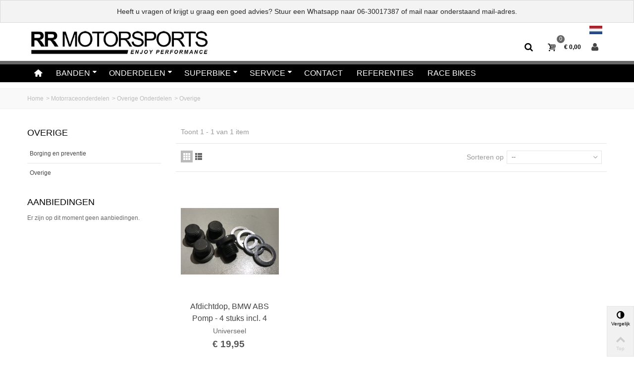

--- FILE ---
content_type: text/html; charset=utf-8
request_url: https://www.rrmotorsports.nl/93/overige
body_size: 10989
content:
<!DOCTYPE HTML> <!--[if lt IE 7]><html class="no-js lt-ie9 lt-ie8 lt-ie7" lang="nl-nl"><![endif]--> <!--[if IE 7]><html class="no-js lt-ie9 lt-ie8 ie7" lang="nl-nl"><![endif]--> <!--[if IE 8]><html class="no-js lt-ie9 ie8" lang="nl-nl"><![endif]--> <!--[if gt IE 8]><html class="no-js ie9" lang="nl-nl"><![endif]--><html lang="nl-nl"><head><meta charset="utf-8" /><title>Overige - RR Motorsports</title><meta name="robots" content="index,follow" /><meta name="viewport" content="width=device-width, minimum-scale=0.25, maximum-scale=1.6, initial-scale=1.0" /><meta name="apple-mobile-web-app-capable" content="yes" /><link rel="icon" type="image/vnd.microsoft.icon" href="/img/favicon.ico?1627392929" /><link rel="shortcut icon" type="image/x-icon" href="/img/favicon.ico?1627392929" /><link rel="apple-touch-icon" sizes="57x57" href="/modules/stthemeeditor/img/1/touch-icon-iphone-57.png" /><link rel="apple-touch-icon" sizes="72x72" href="/modules/stthemeeditor/img/1/touch-icon-iphone-72.png" /><link rel="apple-touch-icon" sizes="114x114" href="/modules/stthemeeditor/img/1/touch-icon-iphone-114.png" /><link rel="apple-touch-icon" sizes="144x144" href="/modules/stthemeeditor/img/1/touch-icon-iphone-144.png" /><link rel="stylesheet" href="https://fonts.googleapis.com/css?family=Fjalla+One:400" type="text/css" media="all" /><link rel="stylesheet" href="https://www.rrmotorsports.nl/themes/standaard/cache/v_75_570716b3d54d8fe137d5d4789c311841_all.css" type="text/css" media="all" /><link href="/modules/stthemeeditor/views/css/customer-s1.css?070afde027" rel="stylesheet" type="text/css" media="all" /> <script type="text/javascript">/* <![CDATA[ */;var CUSTOMIZE_TEXTFIELD=1;var FancyboxI18nNext='Volgende';var FancyboxI18nPrev='Vorige';var FancyboxboxI18nClose='Sluiten';var ajaxUrl='https://www.rrmotorsports.nl/module/mollie/ajax';var ajax_allowed=true;var ajaxsearch=true;var baseDir='https://www.rrmotorsports.nl/';var baseUri='https://www.rrmotorsports.nl/';var blocksearch_type='top';var comparator_max_item=3;var comparedProductsIds=[];var contentOnly=false;var customizationIdMessage='Aanpassing #';var delete_txt='Verwijder';var displayList=false;var freeProductTranslation='Gratis!';var freeShippingTranslation='Gratis verzending!';var generated_date=1768464479;var hasDeliveryAddress=false;var id_lang=1;var img_dir='https://www.rrmotorsports.nl/themes/standaard/img/';var instantsearch=false;var isGuest=0;var isLogged=0;var isMobile=false;var isPS17=false;var isTestMode=false;var isoCode='nl-nl';var max_item='You cannot add more than 3 product(s) to the product comparison';var min_item='Please select at least one product';var page_name='category';var priceDisplayMethod=0;var priceDisplayPrecision=2;var profileId=null;var quickView=false;var quickViewCaller=null;var removingLinkText='Verwijder dit product uit mijn winkelwagen';var request='https://www.rrmotorsports.nl/93/overige';var roundMode=2;var search_url='https://www.rrmotorsports.nl/zoeken';var static_token='b4a6e3d8bef9ed9f267bfd719623896b';var toBeDetermined='To be determined';var token='870c1554375bca31bb35f0bd437ce13a';var usingSecureMode=true;/* ]]> */</script> <script type="text/javascript" src="https://www.rrmotorsports.nl/themes/standaard/cache/v_76_caabbb7b496614320a5d9e35a7f856d7.js"></script> <script type="text/javascript" src="https://js.mollie.com/v1/mollie.js"></script> <script type="text/javascript">/* <![CDATA[ */;var st_responsive=1;var st_responsive_max=1;var st_addtocart_animation=0;var st_sticky_menu=0;var st_sticky_adv=1;var st_is_rtl=false;var zoom_type='standard';var st_retina=false;/* ]]> */</script><style type="text/css">#easycontent_1{padding-top:20px;}#easycontent_2.easycontent, #easycontent_2.easycontent a{color:#242623;} #easycontent_2.icon_line:after, #easycontent_2.icon_line:before{background-color:#242623;} #easycontent_2.line{border-color:#242623;}#easycontent_2.easycontent a{color:#242623;}#easycontent_2.easycontent a:hover{color:#1BD4E6;}#easycontent_2{padding-top:5px;}#easycontent_2{padding-bottom:5px;}</style><style type="text/css">.st_owl_carousel_block_4 .style_content, .st_owl_carousel_block_4 .style_content a{color:#ffffff;} .st_owl_carousel_block_4 .icon_line:after, .st_owl_carousel_block_4 .icon_line:before{background-color:#ffffff;} .st_owl_carousel_block_4 .line, .st_owl_carousel_block_4 .btn{border-color:#ffffff;}#st_owl_carousel-1.owl-theme .owl-controls .owl-page span{background-color:#000000;}#st_owl_carousel-1.owl-theme .owl-controls .owl-page.active span{background-color:#3068F9;}#st_owl_carousel_1{margin-top:20px;}#st_owl_carousel-2.owl-theme .owl-controls .owl-page span{background-color:#000000;}#st_owl_carousel-2.owl-theme .owl-controls .owl-page.active span{background-color:#3068F9;}#st_owl_carousel-7.owl-theme .owl-controls .owl-page span{background-color:#000000;}#st_owl_carousel-7.owl-theme .owl-controls .owl-page.active span{background-color:#3068F9;}</style><script type="text/javascript">/* <![CDATA[ */;blog_flexslider_options={slideshow:0,slideshowSpeed:7000,animationSpeed:400,pauseOnHover:1,animationLoop:1};/* ]]> */</script><style type="text/css">body#index .st_blog_featured_article_container{background-attachment:fixed;background-color:#ffffff;}body#index .st_blog_featured_article_container .section .title_block, body#index .st_blog_featured_article_container .nav_top_right .flex-direction-nav,body#index .st_blog_featured_article_container .section .title_block a, body#index .st_blog_featured_article_container .section .title_block span{background:none;}</style> <script>/* <![CDATA[ */;(function(w,d,s,l,i){w[l]=w[l]||[];w[l].push({'gtm.start':new Date().getTime(),event:'gtm.js'});var f=d.getElementsByTagName(s)[0],j=d.createElement(s),dl=l!='dataLayer'?'&l='+l:'';j.async=true;j.src='https://www.googletagmanager.com/gtm.js?id='+i+dl;f.parentNode.insertBefore(j,f);})(window,document,'script','dataLayer','GTM-N5WTVBG');/* ]]> */</script> </head><body id="category" class="category category-93 category-overige hide-right-column lang_nl "><noscript><iframe src="https://www.googletagmanager.com/ns.html?id=GTM-N5WTVBG" height="0" width="0" style="display:none;visibility:hidden"></iframe></noscript><div id="google_translate_element"></div> <!--[if lt IE 9]><p class="alert alert-warning">Please upgrade to Internet Explorer version 9 or download Firefox, Opera, Safari or Chrome.</p> <![endif]--><div id="body_wrapper"> <header id="page_header" class=""><div class="banner"><div class="container"><div class="row"><div class="col-xs-12 col-sm-12 col-md-12"> <aside id="easycontent_2" class="easycontent_2 block easycontent "><div class=" block_content"><div class="container"><div class="row"><div class="col-xs-12 sbanner">Heeft u vragen of krijgt u graag een goed advies? Stuur een Whatsapp naar&nbsp;<a href="tel:0031630017387">06-30017387</a>&nbsp;of mail naar onderstaand mail-adres.</div></div></div></div> </aside></div></div></div></div><div id="top_bar" class="nav"><div class="container"><div class="row"> <nav class="clearfix"><dl id="multilink_7" class="stlinkgroups_top pull-left dropdown_wrap first-item "><dt class="dropdown_tri"><div class="dropdown_tri_inner"> menu</div></dt><dd class="dropdown_list dropdown_right"><ul></ul></dd></dl><dl id="languages-block-top" class="languages-block pull-right dropdown_wrap"><ul><li><div class="flag actief"> <img src="https://www.rrmotorsports.nl/img/l/1.jpg" alt="nl" width="16" height="11" class="mar_r4" /></div></li></ul></dl></nav></div></div></div> <section id="header" class=""><div class="wide_container"><div class="container header_container"><div class="row"><div id="logo_wrapper" class="col-sm-12 col-md-4"><div id="header_logo_inner"> <a id="header_logo" href="https://www.rrmotorsports.nl/" title="RR Motorsports"> <img class="logo replace-2x" src="https://www.rrmotorsports.nl/img/rr-motorsport-logo-1627392914.jpg" alt="RR Motorsports" width="520" height="86"/> </a></div></div><div id="header_right" class="col-sm-12 col-md-8 text-right"><div id="header_right_inner" class="clearfix"><div id="search_block_top" class="search_block_mod quick_search_simple clearfix"><form id="searchbox" method="get" action="//www.rrmotorsports.nl/zoeken" ><div class="searchbox_inner"> <input type="hidden" name="controller" value="search" /> <input type="hidden" name="orderby" value="position" /> <input type="hidden" name="orderway" value="desc" /> <input class="search_query form-control" type="text" id="search_query_top" name="search_query" placeholder="Zoeken" value="" autocomplete="off" /><a href="javascript:;" title="Zoek" rel="nofollow" id="submit_searchbox" class="submit_searchbox icon_wrap"><i class="icon-search-1 icon-0x"></i><span class="icon_text">Zoek</span></a><div class="hidden" id="more_prod_string">More products »</div></div></form> <script type="text/javascript">/* <![CDATA[ */;jQuery(function($){$('#submit_searchbox').click(function(){var search_query_top_val=$.trim($('#search_query_top').val());if(search_query_top_val==''||search_query_top_val==$.trim($('#search_query_top').attr('placeholder')))
{$('#search_query_top').focusout();return false;}
$('#searchbox').submit();});if(!isPlaceholer())
{$('#search_query_top').focusin(function(){if($(this).val()==$(this).attr('placeholder'))
$(this).val('');}).focusout(function(){if($(this).val()=='')
$(this).val($(this).attr('placeholder'));});}});/* ]]> */</script> </div><div id="blockcart_top_wrap" class="blockcart_wrap blockcart_mod shopping_cart_style_1 "> <a id="shopping_cart" href="https://www.rrmotorsports.nl/snel-bestellen" title="Bekijk mijn winkelwagen" rel="nofollow" class="shopping_cart clearfix header_item"><div class="ajax_cart_left icon_wrap"> <i class="icon-basket icon-0x icon_btn"></i> <span class="icon_text">Winkelwagen</span> <span class="ajax_cart_quantity amount_circle ">0</span></div> <span class="ajax_cart_quantity ajax_cart_middle">0</span> <span class="ajax_cart_product_txt ajax_cart_middle">item(s)</span> <span class="ajax_cart_split ajax_cart_middle">-</span> <span class="ajax_cart_total ajax_cart_right"> € 0,00 </span> </a><div id="cart_block" class="cart_block block exclusive"><div class="block_content"><div class="cart_block_list"><p class="cart_block_no_products"> Geen producten</p><div class="cart-prices"><div class="cart-prices-line first-line"> <span class="price cart_block_shipping_cost ajax_cart_shipping_cost unvisible"> To be determined </span> <span class="unvisible"> Verzending </span></div><div class="cart-prices-line last-line"> <span class="price cart_block_total ajax_block_cart_total">€ 0,00</span> <span>Totaal</span></div></div><p class="cart-buttons"> <a id="button_order_cart" class="btn btn-default" href="https://www.rrmotorsports.nl/snel-bestellen" title="Afrekenen" rel="nofollow">Afrekenen</a></p></div></div></div></div><div id="layer_cart" class="layer_box"><div class="layer_inner_box"><div class="layer_product clearfix mar_b10"> <span class="cross" title="Venster sluiten"></span><div class="product-image-container layer_cart_img"></div><div class="layer_product_info"> <span id="layer_cart_product_title" class="product-name"></span> <span id="layer_cart_product_attributes"></span><div id="layer_cart_product_quantity_wrap"> <span class="layer_cart_label">Aantal</span> <span id="layer_cart_product_quantity"></span></div><div id="layer_cart_product_price_wrap"> <span class="layer_cart_label">Totaal</span> <span id="layer_cart_product_price"></span></div></div></div><div id="pro_added_success" class="success">Het product is succesvol aan uw winkelwagen toegevoegd</div><div class="layer_details"><div class="layer_cart_sum"> <span class="ajax_cart_product_txt_s unvisible"> Er zijn <span class="ajax_cart_quantity">0</span> artikelen in uw winkelwagen. </span> <span class="ajax_cart_product_txt "> Er is 1 artikel in uw winkelwagen. </span></div><div id="layer_cart_ajax_block_products_total" class="layer_cart_row hidden"> <span class="layer_cart_label"> Totaal producten (incl. btw) </span> <span class="ajax_block_products_total"> </span></div><div id="layer_cart_ajax_cart_shipping_cost" class="layer_cart_row hidden"> <span class="layer_cart_label"> Totaal verzendkosten&nbsp;(incl. btw) </span> <span class="ajax_cart_shipping_cost unvisible"> To be determined </span></div><div id="layer_cart_ajax_block_cart_total" class="layer_cart_row"> <span class="layer_cart_label"> Totaal (incl. btw) </span> <span class="ajax_block_cart_total price"> </span></div><div class="button-container clearfix"> <span class="continue btn btn-default pull-left" title="Ga door met winkelen"> Ga door met winkelen </span> <a class="btn btn-default pull-right" href="https://www.rrmotorsports.nl/snel-bestellen" title="Afrekenen" rel="nofollow"> Afrekenen </a></div></div></div><div class="crossseling"></div></div><div class="layer_cart_overlay layer_overlay"></div><div id="header_user_info" class="header_user_info clearfix"> <a class="header_item login" href="https://www.rrmotorsports.nl/mijn-account" rel="nofollow" title="Inloggen bij mijn account"><i class="icon-user icon-0x icon_btn"></i></a></div></div></div></div></div></div> </section><section id="mobile_bar"><div class="container"><div id="mobile_bar_container" class="clearfix"><div id="mobile_bar_center"><div id="search_block_mobile_bar" class="clearfix"><form id="searchbox_mobile_bar" method="get" action="https://www.rrmotorsports.nl/zoeken" ><div class="searchbox_inner"> <input type="hidden" name="controller" value="search" /> <input type="hidden" name="orderby" value="position" /> <input type="hidden" name="orderway" value="desc" /> <input class="search_query form-control" type="text" id="search_query_mobile_bar" name="search_query" placeholder="Zoeken" value="" autocomplete="off" /><a href="javascript:;" title="Zoek" rel="nofollow" id="submit_searchbox_mobile_bar" class="submit_searchbox icon_wrap"><i class="icon-search-1 icon-0x"></i><span class="icon_text">Zoek</span></a></div></form><script type="text/javascript">/* <![CDATA[ */;jQuery(function($){$('#submit_searchbox_mobile_bar').click(function(){var search_query_mobile_bar_val=$.trim($('#search_query_mobile_bar').val());if(search_query_mobile_bar_val==''||search_query_mobile_bar_val==$.trim($('#search_query_mobile_bar').attr('placeholder')))
{$('#search_query_mobile_bar').focusout();return false;}
$('#searchbox_mobile_bar').submit();});if(!isPlaceholer())
{$('#search_query_mobile_bar').focusin(function(){if($(this).val()==$(this).attr('placeholder'))
$(this).val('');}).focusout(function(){if($(this).val()=='')
$(this).val($(this).attr('placeholder'));});}});/* ]]> */</script> </div><div id="blockcart_mobile_wrap" class="blockcart_wrap "> <a id="shopping_cart_mobile" href="https://www.rrmotorsports.nl/snel-bestellen" title="Bekijk mijn winkelwagen" rel="nofollow" class="shopping_cart clearfix header_item"><div class="ajax_cart_left icon_wrap"> <i class="icon-basket icon-0x icon_btn"></i> <span class="icon_text">Winkelwagen</span> <span class="ajax_cart_quantity amount_circle ">0</span></div> <span class="ajax_cart_quantity ajax_cart_middle">0</span> <span class="ajax_cart_product_txt ajax_cart_middle">item(s)</span> <span class="ajax_cart_split ajax_cart_middle">-</span> <span class="ajax_cart_total ajax_cart_right"> € 0,00 </span> </a><div id="cart_block_mobile" class="cart_block block exclusive"><div class="block_content"><div class="cart_block_list"><p class="cart_block_no_products"> Geen producten</p><div class="cart-prices"><div class="cart-prices-line first-line"> <span class="price cart_block_shipping_cost ajax_cart_shipping_cost unvisible"> To be determined </span> <span class="unvisible"> Verzending </span></div><div class="cart-prices-line last-line"> <span class="price cart_block_total ajax_block_cart_total">€ 0,00</span> <span>Totaal</span></div></div><p class="cart-buttons"> <a id="button_order_cart" class="btn btn-default" href="https://www.rrmotorsports.nl/snel-bestellen" title="Afrekenen" rel="nofollow">Afrekenen</a></p></div></div></div></div><div id="blockuser_mobile_wrap" class="userinfo clearfix header_item"><a class="header_item login" href="https://www.rrmotorsports.nl/mijn-account" rel="nofollow" title="Log in to your customer account"><div class="ajax_cart_left icon_wrap"> <i class="icon-user icon-0x icon_btn"></i> <span class="icon_text">Login</span></div></a></div></div><div id="mobile_bar_menu"><div id="stmobileadvancedmenu"> <a id="stmobileadvancedmenu_tri" href="javascript:;"> <i class="icon-menu icon-1x"></i> <span>Menu</span> </a><ul class="mo_advanced_mu_level_0"><li class="mo_advanced_ml_level_0"> <a id="st_mo_advanced_ma_1" href="http://www.rrmotorsports.nl/" class="mo_advanced_ma_level_0" title=""><i class="icon-home"></i></a></li><li class="mo_advanced_ml_level_0"> <a id="st_mo_advanced_ma_6" href="https://www.rrmotorsports.nl/3/motorracebanden" class="mo_advanced_ma_level_0" title="Motorracebanden">Banden</a> <span class="opener">&nbsp;</span><ul class="mo_advanced_mu_level_1 mo_advanced_sub_ul"><li class="mo_advanced_ml_level_1 mo_advanced_sub_li"> <a href="https://www.rrmotorsports.nl/4/dunlop" title="Dunlop" class="mo_advanced_ma_level_1 mo_advanced_sub_a">Dunlop</a></li></ul><ul class="mo_advanced_mu_level_1 mo_advanced_sub_ul"><li class="mo_advanced_ml_level_1 mo_advanced_sub_li"> <a href="https://www.rrmotorsports.nl/6/pirelli" title="Pirelli" class="mo_advanced_ma_level_1 mo_advanced_sub_a">Pirelli</a></li></ul><ul class="mo_advanced_mu_level_1 mo_advanced_sub_ul"><li class="mo_advanced_ml_level_1 mo_advanced_sub_li"> <a href="https://www.rrmotorsports.nl/8/metzeler" title="Metzeler" class="mo_advanced_ma_level_1 mo_advanced_sub_a">Metzeler</a></li></ul></li><li class="mo_advanced_ml_level_0"> <a id="st_mo_advanced_ma_7" href="https://www.rrmotorsports.nl/9/motorraceonderdelen" class="mo_advanced_ma_level_0" title="Motorraceonderdelen">Onderdelen</a> <span class="opener">&nbsp;</span><ul class="mo_advanced_mu_level_1 mo_advanced_sub_ul"><li class="mo_advanced_ml_level_1 mo_advanced_sub_li"> <a href="https://www.rrmotorsports.nl/10/remmen" title="Remmen" class="mo_advanced_ma_level_1 mo_advanced_sub_a">Remmen</a> <span class="opener">&nbsp;</span><ul class="mo_advanced_sub_ul mo_advanced_mu_level_2"><li class="mo_advanced_sub_li mo_advanced_ml_level_2"> <a href="https://www.rrmotorsports.nl/41/remblok" title="Remblok" class="mo_advanced_sub_a mo_advanced_ma_level_2 advanced_ma_item ">Remblok</a></li><li class="mo_advanced_sub_li mo_advanced_ml_level_2"> <a href="https://www.rrmotorsports.nl/79/remklauw" title="Remklauw" class="mo_advanced_sub_a mo_advanced_ma_level_2 advanced_ma_item ">Remklauw</a></li><li class="mo_advanced_sub_li mo_advanced_ml_level_2"> <a href="https://www.rrmotorsports.nl/75/rempomp" title="Rempomp" class="mo_advanced_sub_a mo_advanced_ma_level_2 advanced_ma_item ">Rempomp</a></li><li class="mo_advanced_sub_li mo_advanced_ml_level_2"> <a href="https://www.rrmotorsports.nl/44/remschijf" title="Remschijf" class="mo_advanced_sub_a mo_advanced_ma_level_2 advanced_ma_item ">Remschijf</a></li><li class="mo_advanced_sub_li mo_advanced_ml_level_2"> <a href="https://www.rrmotorsports.nl/42/rembescherming" title="Rembescherming" class="mo_advanced_sub_a mo_advanced_ma_level_2 advanced_ma_item ">Rembescherming</a></li><li class="mo_advanced_sub_li mo_advanced_ml_level_2"> <a href="https://www.rrmotorsports.nl/43/remleiding" title="Remleiding" class="mo_advanced_sub_a mo_advanced_ma_level_2 advanced_ma_item ">Remleiding</a></li></ul></li></ul><ul class="mo_advanced_mu_level_1 mo_advanced_sub_ul"><li class="mo_advanced_ml_level_1 mo_advanced_sub_li"> <a href="https://www.rrmotorsports.nl/11/frame" title="Frame" class="mo_advanced_ma_level_1 mo_advanced_sub_a">Frame</a> <span class="opener">&nbsp;</span><ul class="mo_advanced_sub_ul mo_advanced_mu_level_2"><li class="mo_advanced_sub_li mo_advanced_ml_level_2"> <a href="https://www.rrmotorsports.nl/45/voetsteunen" title="Voetsteunen" class="mo_advanced_sub_a mo_advanced_ma_level_2 advanced_ma_item ">Voetsteunen</a></li><li class="mo_advanced_sub_li mo_advanced_ml_level_2"> <a href="https://www.rrmotorsports.nl/46/stuurdelen" title="Stuurdelen" class="mo_advanced_sub_a mo_advanced_ma_level_2 advanced_ma_item ">Stuurdelen</a></li><li class="mo_advanced_sub_li mo_advanced_ml_level_2"> <a href="https://www.rrmotorsports.nl/62/overige" title="Overige" class="mo_advanced_sub_a mo_advanced_ma_level_2 advanced_ma_item ">Overige</a></li></ul></li></ul><ul class="mo_advanced_mu_level_1 mo_advanced_sub_ul"><li class="mo_advanced_ml_level_1 mo_advanced_sub_li"> <a href="https://www.rrmotorsports.nl/12/electronica" title="Electronica" class="mo_advanced_ma_level_1 mo_advanced_sub_a">Electronica</a> <span class="opener">&nbsp;</span><ul class="mo_advanced_sub_ul mo_advanced_mu_level_2"><li class="mo_advanced_sub_li mo_advanced_ml_level_2"> <a href="https://www.rrmotorsports.nl/39/verlichting" title="Verlichting" class="mo_advanced_sub_a mo_advanced_ma_level_2 advanced_ma_item ">Verlichting</a></li><li class="mo_advanced_sub_li mo_advanced_ml_level_2"> <a href="https://www.rrmotorsports.nl/40/data-recording" title="Data-recording" class="mo_advanced_sub_a mo_advanced_ma_level_2 advanced_ma_item ">Data-recording</a></li><li class="mo_advanced_sub_li mo_advanced_ml_level_2"> <a href="https://www.rrmotorsports.nl/47/kabelboom-accessoires" title="Kabelboom &amp; accessoires" class="mo_advanced_sub_a mo_advanced_ma_level_2 advanced_ma_item ">Kabelboom &amp; accessoires</a></li></ul></li></ul><ul class="mo_advanced_mu_level_1 mo_advanced_sub_ul"><li class="mo_advanced_ml_level_1 mo_advanced_sub_li"> <a href="https://www.rrmotorsports.nl/13/wielen" title="Wielen" class="mo_advanced_ma_level_1 mo_advanced_sub_a">Wielen</a> <span class="opener">&nbsp;</span><ul class="mo_advanced_sub_ul mo_advanced_mu_level_2"><li class="mo_advanced_sub_li mo_advanced_ml_level_2"> <a href="https://www.rrmotorsports.nl/48/velgen" title="Velgen" class="mo_advanced_sub_a mo_advanced_ma_level_2 advanced_ma_item ">Velgen</a></li><li class="mo_advanced_sub_li mo_advanced_ml_level_2"> <a href="https://www.rrmotorsports.nl/49/toebehoren" title="Toebehoren" class="mo_advanced_sub_a mo_advanced_ma_level_2 advanced_ma_item ">Toebehoren</a></li></ul></li></ul><ul class="mo_advanced_mu_level_1 mo_advanced_sub_ul"><li class="mo_advanced_ml_level_1 mo_advanced_sub_li"> <a href="https://www.rrmotorsports.nl/14/olien-smeer-en-reinigingsmiddelen" title="Oliën , smeer- en reinigingsmiddelen" class="mo_advanced_ma_level_1 mo_advanced_sub_a">Oliën , smeer- en reinigingsmiddelen</a> <span class="opener">&nbsp;</span><ul class="mo_advanced_sub_ul mo_advanced_mu_level_2"><li class="mo_advanced_sub_li mo_advanced_ml_level_2"> <a href="https://www.rrmotorsports.nl/50/remolie" title="Remolie" class="mo_advanced_sub_a mo_advanced_ma_level_2 advanced_ma_item ">Remolie</a></li><li class="mo_advanced_sub_li mo_advanced_ml_level_2"> <a href="https://www.rrmotorsports.nl/51/motorolie" title="Motorolie" class="mo_advanced_sub_a mo_advanced_ma_level_2 advanced_ma_item ">Motorolie</a></li><li class="mo_advanced_sub_li mo_advanced_ml_level_2"> <a href="https://www.rrmotorsports.nl/52/smeermiddel" title="Smeermiddel" class="mo_advanced_sub_a mo_advanced_ma_level_2 advanced_ma_item ">Smeermiddel</a></li><li class="mo_advanced_sub_li mo_advanced_ml_level_2"> <a href="https://www.rrmotorsports.nl/53/reinigingsmiddel" title="Reinigingsmiddel" class="mo_advanced_sub_a mo_advanced_ma_level_2 advanced_ma_item ">Reinigingsmiddel</a></li><li class="mo_advanced_sub_li mo_advanced_ml_level_2"> <a href="https://www.rrmotorsports.nl/54/verlijmingsmiddel" title="Verlijmingsmiddel" class="mo_advanced_sub_a mo_advanced_ma_level_2 advanced_ma_item ">Verlijmingsmiddel</a></li></ul></li></ul><ul class="mo_advanced_mu_level_1 mo_advanced_sub_ul"><li class="mo_advanced_ml_level_1 mo_advanced_sub_li"> <a href="https://www.rrmotorsports.nl/15/ketting-tandwielen" title="Ketting &amp; Tandwielen" class="mo_advanced_ma_level_1 mo_advanced_sub_a">Ketting &amp; Tandwielen</a> <span class="opener">&nbsp;</span><ul class="mo_advanced_sub_ul mo_advanced_mu_level_2"><li class="mo_advanced_sub_li mo_advanced_ml_level_2"> <a href="https://www.rrmotorsports.nl/55/kettingen" title="Kettingen" class="mo_advanced_sub_a mo_advanced_ma_level_2 advanced_ma_item ">Kettingen</a></li><li class="mo_advanced_sub_li mo_advanced_ml_level_2"> <a href="https://www.rrmotorsports.nl/56/tandwiel-achter" title="Tandwiel achter" class="mo_advanced_sub_a mo_advanced_ma_level_2 advanced_ma_item ">Tandwiel achter</a></li><li class="mo_advanced_sub_li mo_advanced_ml_level_2"> <a href="https://www.rrmotorsports.nl/108/tandwiel-voor" title="Tandwiel voor" class="mo_advanced_sub_a mo_advanced_ma_level_2 advanced_ma_item ">Tandwiel voor</a></li></ul></li></ul><ul class="mo_advanced_mu_level_1 mo_advanced_sub_ul"><li class="mo_advanced_ml_level_1 mo_advanced_sub_li"> <a href="https://www.rrmotorsports.nl/16/bescherming" title="Bescherming" class="mo_advanced_ma_level_1 mo_advanced_sub_a">Bescherming</a> <span class="opener">&nbsp;</span><ul class="mo_advanced_sub_ul mo_advanced_mu_level_2"><li class="mo_advanced_sub_li mo_advanced_ml_level_2"> <a href="https://www.rrmotorsports.nl/57/motorblok" title="Motorblok" class="mo_advanced_sub_a mo_advanced_ma_level_2 advanced_ma_item ">Motorblok</a></li><li class="mo_advanced_sub_li mo_advanced_ml_level_2"> <a href="https://www.rrmotorsports.nl/58/overige" title="Overige" class="mo_advanced_sub_a mo_advanced_ma_level_2 advanced_ma_item ">Overige</a></li><li class="mo_advanced_sub_li mo_advanced_ml_level_2"> <a href="https://www.rrmotorsports.nl/86/dashboard" title="Dashboard" class="mo_advanced_sub_a mo_advanced_ma_level_2 advanced_ma_item ">Dashboard</a></li></ul></li></ul><ul class="mo_advanced_mu_level_1 mo_advanced_sub_ul"><li class="mo_advanced_ml_level_1 mo_advanced_sub_li"> <a href="https://www.rrmotorsports.nl/17/uitlaat" title="Uitlaat" class="mo_advanced_ma_level_1 mo_advanced_sub_a">Uitlaat</a> <span class="opener">&nbsp;</span><ul class="mo_advanced_sub_ul mo_advanced_mu_level_2"><li class="mo_advanced_sub_li mo_advanced_ml_level_2"> <a href="https://www.rrmotorsports.nl/59/race-uitlaatsystemen" title="Race uitlaatsystemen" class="mo_advanced_sub_a mo_advanced_ma_level_2 advanced_ma_item ">Race uitlaatsystemen</a></li><li class="mo_advanced_sub_li mo_advanced_ml_level_2"> <a href="https://www.rrmotorsports.nl/60/slip-on-uitlaten" title="Slip-on uitlaten" class="mo_advanced_sub_a mo_advanced_ma_level_2 advanced_ma_item ">Slip-on uitlaten</a></li><li class="mo_advanced_sub_li mo_advanced_ml_level_2"> <a href="https://www.rrmotorsports.nl/68/uitlaatdelen-en-accessoires-" title="Uitlaatdelen en accessoires " class="mo_advanced_sub_a mo_advanced_ma_level_2 advanced_ma_item ">Uitlaatdelen en accessoires </a></li></ul></li></ul><ul class="mo_advanced_mu_level_1 mo_advanced_sub_ul"><li class="mo_advanced_ml_level_1 mo_advanced_sub_li"> <a href="https://www.rrmotorsports.nl/18/koppeling" title="Koppeling" class="mo_advanced_ma_level_1 mo_advanced_sub_a">Koppeling</a> <span class="opener">&nbsp;</span><ul class="mo_advanced_sub_ul mo_advanced_mu_level_2"><li class="mo_advanced_sub_li mo_advanced_ml_level_2"> <a href="https://www.rrmotorsports.nl/61/koppelingsplaten" title="Koppelingsplaten" class="mo_advanced_sub_a mo_advanced_ma_level_2 advanced_ma_item ">Koppelingsplaten</a></li><li class="mo_advanced_sub_li mo_advanced_ml_level_2"> <a href="https://www.rrmotorsports.nl/102/koppelingshendel" title="Koppelingshendel" class="mo_advanced_sub_a mo_advanced_ma_level_2 advanced_ma_item ">Koppelingshendel</a></li></ul></li></ul><ul class="mo_advanced_mu_level_1 mo_advanced_sub_ul"><li class="mo_advanced_ml_level_1 mo_advanced_sub_li"> <a href="https://www.rrmotorsports.nl/19/kuipdelen" title="Kuipdelen" class="mo_advanced_ma_level_1 mo_advanced_sub_a">Kuipdelen</a> <span class="opener">&nbsp;</span><ul class="mo_advanced_sub_ul mo_advanced_mu_level_2"><li class="mo_advanced_sub_li mo_advanced_ml_level_2"> <a href="https://www.rrmotorsports.nl/33/polyester-kuipen" title="Polyester kuipen" class="mo_advanced_sub_a mo_advanced_ma_level_2 advanced_ma_item ">Polyester kuipen</a></li><li class="mo_advanced_sub_li mo_advanced_ml_level_2"> <a href="https://www.rrmotorsports.nl/36/kuipruit-accessoires-" title="Kuipruit &amp; accessoires " class="mo_advanced_sub_a mo_advanced_ma_level_2 advanced_ma_item ">Kuipruit &amp; accessoires </a></li></ul></li></ul><ul class="mo_advanced_mu_level_1 mo_advanced_sub_ul"><li class="mo_advanced_ml_level_1 mo_advanced_sub_li"> <a href="https://www.rrmotorsports.nl/22/gereedschap-uitrusting" title="Gereedschap &amp; Uitrusting" class="mo_advanced_ma_level_1 mo_advanced_sub_a">Gereedschap &amp; Uitrusting</a> <span class="opener">&nbsp;</span><ul class="mo_advanced_sub_ul mo_advanced_mu_level_2"><li class="mo_advanced_sub_li mo_advanced_ml_level_2"> <a href="https://www.rrmotorsports.nl/37/transport" title="Transport" class="mo_advanced_sub_a mo_advanced_ma_level_2 advanced_ma_item ">Transport</a></li><li class="mo_advanced_sub_li mo_advanced_ml_level_2"> <a href="https://www.rrmotorsports.nl/38/pitbox" title="Pitbox" class="mo_advanced_sub_a mo_advanced_ma_level_2 advanced_ma_item ">Pitbox</a></li><li class="mo_advanced_sub_li mo_advanced_ml_level_2"> <a href="https://www.rrmotorsports.nl/73/rijder" title="Rijder" class="mo_advanced_sub_a mo_advanced_ma_level_2 advanced_ma_item ">Rijder</a></li><li class="mo_advanced_sub_li mo_advanced_ml_level_2"> <a href="https://www.rrmotorsports.nl/74/banden" title="Banden" class="mo_advanced_sub_a mo_advanced_ma_level_2 advanced_ma_item ">Banden</a></li></ul></li></ul><ul class="mo_advanced_mu_level_1 mo_advanced_sub_ul"><li class="mo_advanced_ml_level_1 mo_advanced_sub_li"> <a href="https://www.rrmotorsports.nl/23/bmw-motorrad" title="BMW Motorrad" class="mo_advanced_ma_level_1 mo_advanced_sub_a">BMW Motorrad</a> <span class="opener">&nbsp;</span><ul class="mo_advanced_sub_ul mo_advanced_mu_level_2"><li class="mo_advanced_sub_li mo_advanced_ml_level_2"> <a href="https://www.rrmotorsports.nl/34/hp-race-parts" title="HP RACE PARTS" class="mo_advanced_sub_a mo_advanced_ma_level_2 advanced_ma_item ">HP RACE PARTS</a></li><li class="mo_advanced_sub_li mo_advanced_ml_level_2"> <a href="https://www.rrmotorsports.nl/35/originalteile" title="ORIGINALTEILE" class="mo_advanced_sub_a mo_advanced_ma_level_2 advanced_ma_item ">ORIGINALTEILE</a></li></ul></li></ul><ul class="mo_advanced_mu_level_1 mo_advanced_sub_ul"><li class="mo_advanced_ml_level_1 mo_advanced_sub_li"> <a href="https://www.rrmotorsports.nl/20/overige-onderdelen" title="Overige Onderdelen" class="mo_advanced_ma_level_1 mo_advanced_sub_a">Overige Onderdelen</a> <span class="opener">&nbsp;</span><ul class="mo_advanced_sub_ul mo_advanced_mu_level_2"><li class="mo_advanced_sub_li mo_advanced_ml_level_2"> <a href="https://www.rrmotorsports.nl/92/borging-en-preventie" title="Borging en preventie" class="mo_advanced_sub_a mo_advanced_ma_level_2 advanced_ma_item ">Borging en preventie</a></li><li class="mo_advanced_sub_li mo_advanced_ml_level_2"> <a href="https://www.rrmotorsports.nl/93/overige" title="Overige" class="mo_advanced_sub_a mo_advanced_ma_level_2 advanced_ma_item ">Overige</a></li></ul></li></ul><ul class="mo_advanced_mu_level_1 mo_advanced_sub_ul"><li class="mo_advanced_ml_level_1 mo_advanced_sub_li"> <a href="https://www.rrmotorsports.nl/69/brandstoftank" title="Brandstoftank" class="mo_advanced_ma_level_1 mo_advanced_sub_a">Brandstoftank</a> <span class="opener">&nbsp;</span><ul class="mo_advanced_sub_ul mo_advanced_mu_level_2"><li class="mo_advanced_sub_li mo_advanced_ml_level_2"> <a href="https://www.rrmotorsports.nl/70/tankdop" title="Tankdop" class="mo_advanced_sub_a mo_advanced_ma_level_2 advanced_ma_item ">Tankdop</a></li><li class="mo_advanced_sub_li mo_advanced_ml_level_2"> <a href="https://www.rrmotorsports.nl/71/toebehoren" title="Toebehoren" class="mo_advanced_sub_a mo_advanced_ma_level_2 advanced_ma_item ">Toebehoren</a></li></ul></li></ul><ul class="mo_advanced_mu_level_1 mo_advanced_sub_ul"><li class="mo_advanced_ml_level_1 mo_advanced_sub_li"> <a href="https://www.rrmotorsports.nl/82/downloads" title="Downloads" class="mo_advanced_ma_level_1 mo_advanced_sub_a">Downloads</a></li></ul><ul class="mo_advanced_mu_level_1 mo_advanced_sub_ul"><li class="mo_advanced_ml_level_1 mo_advanced_sub_li"> <a href="https://www.rrmotorsports.nl/88/race-bikes" title="Race bikes" class="mo_advanced_ma_level_1 mo_advanced_sub_a">Race bikes</a> <span class="opener">&nbsp;</span><ul class="mo_advanced_sub_ul mo_advanced_mu_level_2"><li class="mo_advanced_sub_li mo_advanced_ml_level_2"> <a href="https://www.rrmotorsports.nl/89/new-race-bikes" title="New race bikes" class="mo_advanced_sub_a mo_advanced_ma_level_2 advanced_ma_item ">New race bikes</a></li><li class="mo_advanced_sub_li mo_advanced_ml_level_2"> <a href="https://www.rrmotorsports.nl/90/used-race-bikes" title="Used race bikes" class="mo_advanced_sub_a mo_advanced_ma_level_2 advanced_ma_item ">Used race bikes</a></li></ul></li></ul><ul class="mo_advanced_mu_level_1 mo_advanced_sub_ul"><li class="mo_advanced_ml_level_1 mo_advanced_sub_li"> <a href="https://www.rrmotorsports.nl/101/inlaat" title="Inlaat" class="mo_advanced_ma_level_1 mo_advanced_sub_a">Inlaat</a></li></ul></li><li class="mo_advanced_ml_level_0"> <a id="st_mo_advanced_ma_9" href="https://www.rrmotorsports.nl/content/category/3/superbike" class="mo_advanced_ma_level_0" title="Superbike">Superbike</a> <span class="opener">&nbsp;</span><ul class="mo_advanced_mu_level_1 mo_advanced_sub_ul"><li class="mo_advanced_ml_level_1 mo_advanced_sub_li"> <a id="st_mo_advanced_ma_11" href="https://www.rrmotorsports.nl/content/7/superbike-huren" title="RENT A SUPERBIKE | Maak gebruik van ons superbikeverhuur" class="mo_advanced_ma_level_1 mo_advanced_sub_a">RENT A SUPERBIKE</a></li></ul><ul class="mo_advanced_mu_level_1 mo_advanced_sub_ul"><li class="mo_advanced_ml_level_1 mo_advanced_sub_li"> <a id="st_mo_advanced_ma_12" href="https://www.rrmotorsports.nl/content/8/racer-bouwen" title="RACER BOUWEN | Gegarandeerd een professionele racemotor" class="mo_advanced_ma_level_1 mo_advanced_sub_a">Wij Bouwen uw Superbike</a></li></ul></li><li class="mo_advanced_ml_level_0"> <a id="st_mo_advanced_ma_10" href="https://www.rrmotorsports.nl/content/category/2/service" class="mo_advanced_ma_level_0" title="Service">Service</a> <span class="opener">&nbsp;</span><ul class="mo_advanced_mu_level_1 mo_advanced_sub_ul"><li class="mo_advanced_ml_level_1 mo_advanced_sub_li"> <a id="st_mo_advanced_ma_14" href="https://www.rrmotorsports.nl/content/2/dunlop-motorsport-service" title="Dunlop Motorsport service | Bandenservice voor alle racers" class="mo_advanced_ma_level_1 mo_advanced_sub_a">Dunlop Motorsport Service</a></li></ul><ul class="mo_advanced_mu_level_1 mo_advanced_sub_ul"><li class="mo_advanced_ml_level_1 mo_advanced_sub_li"> <a id="st_mo_advanced_ma_15" href="https://www.rrmotorsports.nl/content/5/bmw-motorrad-hp-race-support" title="HP Race Support | BMW motorsport service op het circuit" class="mo_advanced_ma_level_1 mo_advanced_sub_a">BMW Motorrad HP Race Support</a></li></ul><ul class="mo_advanced_mu_level_1 mo_advanced_sub_ul"><li class="mo_advanced_ml_level_1 mo_advanced_sub_li"> <a id="st_mo_advanced_ma_13" href="https://www.rrmotorsports.nl/content/1/paddock-service" title="Paddock-service | Totaalpakket voor op het circuit" class="mo_advanced_ma_level_1 mo_advanced_sub_a">Paddock service</a></li></ul><ul class="mo_advanced_mu_level_1 mo_advanced_sub_ul"><li class="mo_advanced_ml_level_1 mo_advanced_sub_li"> <a id="st_mo_advanced_ma_16" href="https://www.rrmotorsports.nl/content/6/hp-race-parts" title="HP race parts | Dealer van hoogwaardige BMW raceonderdelen" class="mo_advanced_ma_level_1 mo_advanced_sub_a">BMW Motorrad Service &amp; Original Teile</a></li></ul><ul class="mo_advanced_mu_level_1 mo_advanced_sub_ul"><li class="mo_advanced_ml_level_1 mo_advanced_sub_li"> <a id="st_mo_advanced_ma_22" href="https://www.rrmotorsports.nl/content/11/Evenementen-2023" title="Event agenda 2023" class="mo_advanced_ma_level_1 mo_advanced_sub_a">Event agenda 2023</a></li></ul></li><li class="mo_advanced_ml_level_0"> <a id="st_mo_advanced_ma_17" href="https://www.rrmotorsports.nl/contact-met-ons-opnemen" class="mo_advanced_ma_level_0" title="Contact us">Contact</a></li><li class="mo_advanced_ml_level_0"> <a id="st_mo_advanced_ma_21" href="https://www.rrmotorsports.nl/content/9/referenties" class="mo_advanced_ma_level_0" title="Referenties">Referenties</a></li><li class="mo_advanced_ml_level_0"> <a id="st_mo_advanced_ma_23" href="https://www.rrmotorsports.nl/88/race-bikes" class="mo_advanced_ma_level_0" title="Race bikes">Race bikes</a></li></ul></div></div></div></div> </section> <section id="top_extra"><div id="st_advanced_menu_container" class="animated fast"><div class="container"> <nav id="st_advanced_menu_wrap" role="navigation"><ul class="st_advanced_menu clearfix advanced_mu_level_0"><li id="st_advanced_menu_1" class="advanced_ml_level_0 m_alignment_0"> <a id="st_advanced_ma_1" href="http://www.rrmotorsports.nl/" class="advanced_ma_level_0 ma_icon" title=""><i class="icon-home"></i></a></li><li id="st_advanced_menu_6" class="advanced_ml_level_0 m_alignment_1"> <a id="st_advanced_ma_6" href="https://www.rrmotorsports.nl/3/motorracebanden" class="advanced_ma_level_0 is_parent" title="Motorracebanden">Banden<i class="icon-down-dir-2"></i></a><div class="stadvancedmenu_sub advanced_style_wide col-md-3"><div class="row advanced_m_column_row"><div id="st_advanced_menu_column_6" class="col-md-12"><div id="st_advanced_menu_block_18"><div class="row"><div class="col-md-12"><ul class="advanced_mu_level_1"><li class="advanced_ml_level_1"> <a href="https://www.rrmotorsports.nl/4/dunlop" title="Dunlop" class="advanced_ma_level_1 advanced_ma_item">Dunlop</a></li></ul></div></div><div class="row"><div class="col-md-12"><ul class="advanced_mu_level_1"><li class="advanced_ml_level_1"> <a href="https://www.rrmotorsports.nl/6/pirelli" title="Pirelli" class="advanced_ma_level_1 advanced_ma_item">Pirelli</a></li></ul></div></div><div class="row"><div class="col-md-12"><ul class="advanced_mu_level_1"><li class="advanced_ml_level_1"> <a href="https://www.rrmotorsports.nl/8/metzeler" title="Metzeler" class="advanced_ma_level_1 advanced_ma_item">Metzeler</a></li></ul></div></div></div></div></div></div></li><li id="st_advanced_menu_7" class="advanced_ml_level_0 m_alignment_0"> <a id="st_advanced_ma_7" href="https://www.rrmotorsports.nl/9/motorraceonderdelen" class="advanced_ma_level_0 is_parent" title="Motorraceonderdelen">Onderdelen<i class="icon-down-dir-2"></i></a><div class="stadvancedmenu_sub advanced_style_wide col-md-12"><div class="row advanced_m_column_row"><div id="st_advanced_menu_column_7" class="col-md-12"><div id="st_advanced_menu_block_19"><div class="row"><div class="col-md-2"><ul class="advanced_mu_level_1"><li class="advanced_ml_level_1"> <a href="https://www.rrmotorsports.nl/10/remmen" title="Remmen" class="advanced_ma_level_1 advanced_ma_item">Remmen</a><ul class="advanced_mu_level_2"><li class="advanced_ml_level_2"> <a href="https://www.rrmotorsports.nl/41/remblok" title="Remblok" class="advanced_ma_level_2 advanced_ma_item ">Remblok</a></li><li class="advanced_ml_level_2"> <a href="https://www.rrmotorsports.nl/79/remklauw" title="Remklauw" class="advanced_ma_level_2 advanced_ma_item ">Remklauw</a></li><li class="advanced_ml_level_2"> <a href="https://www.rrmotorsports.nl/75/rempomp" title="Rempomp" class="advanced_ma_level_2 advanced_ma_item ">Rempomp</a></li><li class="advanced_ml_level_2"> <a href="https://www.rrmotorsports.nl/44/remschijf" title="Remschijf" class="advanced_ma_level_2 advanced_ma_item ">Remschijf</a></li><li class="advanced_ml_level_2"> <a href="https://www.rrmotorsports.nl/42/rembescherming" title="Rembescherming" class="advanced_ma_level_2 advanced_ma_item ">Rembescherming</a></li><li class="advanced_ml_level_2"> <a href="https://www.rrmotorsports.nl/43/remleiding" title="Remleiding" class="advanced_ma_level_2 advanced_ma_item ">Remleiding</a></li></ul></li></ul></div><div class="col-md-2"><ul class="advanced_mu_level_1"><li class="advanced_ml_level_1"> <a href="https://www.rrmotorsports.nl/11/frame" title="Frame" class="advanced_ma_level_1 advanced_ma_item">Frame</a><ul class="advanced_mu_level_2"><li class="advanced_ml_level_2"> <a href="https://www.rrmotorsports.nl/45/voetsteunen" title="Voetsteunen" class="advanced_ma_level_2 advanced_ma_item ">Voetsteunen</a></li><li class="advanced_ml_level_2"> <a href="https://www.rrmotorsports.nl/46/stuurdelen" title="Stuurdelen" class="advanced_ma_level_2 advanced_ma_item ">Stuurdelen</a></li><li class="advanced_ml_level_2"> <a href="https://www.rrmotorsports.nl/62/overige" title="Overige" class="advanced_ma_level_2 advanced_ma_item ">Overige</a></li></ul></li></ul></div><div class="col-md-2"><ul class="advanced_mu_level_1"><li class="advanced_ml_level_1"> <a href="https://www.rrmotorsports.nl/12/electronica" title="Electronica" class="advanced_ma_level_1 advanced_ma_item">Electronica</a><ul class="advanced_mu_level_2"><li class="advanced_ml_level_2"> <a href="https://www.rrmotorsports.nl/39/verlichting" title="Verlichting" class="advanced_ma_level_2 advanced_ma_item ">Verlichting</a></li><li class="advanced_ml_level_2"> <a href="https://www.rrmotorsports.nl/40/data-recording" title="Data-recording" class="advanced_ma_level_2 advanced_ma_item ">Data-recording</a></li><li class="advanced_ml_level_2"> <a href="https://www.rrmotorsports.nl/47/kabelboom-accessoires" title="Kabelboom &amp; accessoires" class="advanced_ma_level_2 advanced_ma_item ">Kabelboom &amp; accessoires</a></li></ul></li></ul></div><div class="col-md-2"><ul class="advanced_mu_level_1"><li class="advanced_ml_level_1"> <a href="https://www.rrmotorsports.nl/13/wielen" title="Wielen" class="advanced_ma_level_1 advanced_ma_item">Wielen</a><ul class="advanced_mu_level_2"><li class="advanced_ml_level_2"> <a href="https://www.rrmotorsports.nl/48/velgen" title="Velgen" class="advanced_ma_level_2 advanced_ma_item ">Velgen</a></li><li class="advanced_ml_level_2"> <a href="https://www.rrmotorsports.nl/49/toebehoren" title="Toebehoren" class="advanced_ma_level_2 advanced_ma_item ">Toebehoren</a></li></ul></li></ul></div><div class="col-md-2"><ul class="advanced_mu_level_1"><li class="advanced_ml_level_1"> <a href="https://www.rrmotorsports.nl/14/olien-smeer-en-reinigingsmiddelen" title="Oliën , smeer- en reinigingsmiddelen" class="advanced_ma_level_1 advanced_ma_item">Oliën , smeer- en reinigingsmiddelen</a><ul class="advanced_mu_level_2"><li class="advanced_ml_level_2"> <a href="https://www.rrmotorsports.nl/50/remolie" title="Remolie" class="advanced_ma_level_2 advanced_ma_item ">Remolie</a></li><li class="advanced_ml_level_2"> <a href="https://www.rrmotorsports.nl/51/motorolie" title="Motorolie" class="advanced_ma_level_2 advanced_ma_item ">Motorolie</a></li><li class="advanced_ml_level_2"> <a href="https://www.rrmotorsports.nl/52/smeermiddel" title="Smeermiddel" class="advanced_ma_level_2 advanced_ma_item ">Smeermiddel</a></li><li class="advanced_ml_level_2"> <a href="https://www.rrmotorsports.nl/53/reinigingsmiddel" title="Reinigingsmiddel" class="advanced_ma_level_2 advanced_ma_item ">Reinigingsmiddel</a></li><li class="advanced_ml_level_2"> <a href="https://www.rrmotorsports.nl/54/verlijmingsmiddel" title="Verlijmingsmiddel" class="advanced_ma_level_2 advanced_ma_item ">Verlijmingsmiddel</a></li></ul></li></ul></div><div class="col-md-2"><ul class="advanced_mu_level_1"><li class="advanced_ml_level_1"> <a href="https://www.rrmotorsports.nl/15/ketting-tandwielen" title="Ketting &amp; Tandwielen" class="advanced_ma_level_1 advanced_ma_item">Ketting &amp; Tandwielen</a><ul class="advanced_mu_level_2"><li class="advanced_ml_level_2"> <a href="https://www.rrmotorsports.nl/55/kettingen" title="Kettingen" class="advanced_ma_level_2 advanced_ma_item ">Kettingen</a></li><li class="advanced_ml_level_2"> <a href="https://www.rrmotorsports.nl/56/tandwiel-achter" title="Tandwiel achter" class="advanced_ma_level_2 advanced_ma_item ">Tandwiel achter</a></li><li class="advanced_ml_level_2"> <a href="https://www.rrmotorsports.nl/108/tandwiel-voor" title="Tandwiel voor" class="advanced_ma_level_2 advanced_ma_item ">Tandwiel voor</a></li></ul></li></ul></div></div><div class="row"><div class="col-md-2"><ul class="advanced_mu_level_1"><li class="advanced_ml_level_1"> <a href="https://www.rrmotorsports.nl/16/bescherming" title="Bescherming" class="advanced_ma_level_1 advanced_ma_item">Bescherming</a><ul class="advanced_mu_level_2"><li class="advanced_ml_level_2"> <a href="https://www.rrmotorsports.nl/57/motorblok" title="Motorblok" class="advanced_ma_level_2 advanced_ma_item ">Motorblok</a></li><li class="advanced_ml_level_2"> <a href="https://www.rrmotorsports.nl/58/overige" title="Overige" class="advanced_ma_level_2 advanced_ma_item ">Overige</a></li><li class="advanced_ml_level_2"> <a href="https://www.rrmotorsports.nl/86/dashboard" title="Dashboard" class="advanced_ma_level_2 advanced_ma_item ">Dashboard</a></li></ul></li></ul></div><div class="col-md-2"><ul class="advanced_mu_level_1"><li class="advanced_ml_level_1"> <a href="https://www.rrmotorsports.nl/17/uitlaat" title="Uitlaat" class="advanced_ma_level_1 advanced_ma_item">Uitlaat</a><ul class="advanced_mu_level_2"><li class="advanced_ml_level_2"> <a href="https://www.rrmotorsports.nl/59/race-uitlaatsystemen" title="Race uitlaatsystemen" class="advanced_ma_level_2 advanced_ma_item ">Race uitlaatsystemen</a></li><li class="advanced_ml_level_2"> <a href="https://www.rrmotorsports.nl/60/slip-on-uitlaten" title="Slip-on uitlaten" class="advanced_ma_level_2 advanced_ma_item ">Slip-on uitlaten</a></li><li class="advanced_ml_level_2"> <a href="https://www.rrmotorsports.nl/68/uitlaatdelen-en-accessoires-" title="Uitlaatdelen en accessoires " class="advanced_ma_level_2 advanced_ma_item ">Uitlaatdelen en accessoires </a></li></ul></li></ul></div><div class="col-md-2"><ul class="advanced_mu_level_1"><li class="advanced_ml_level_1"> <a href="https://www.rrmotorsports.nl/18/koppeling" title="Koppeling" class="advanced_ma_level_1 advanced_ma_item">Koppeling</a><ul class="advanced_mu_level_2"><li class="advanced_ml_level_2"> <a href="https://www.rrmotorsports.nl/61/koppelingsplaten" title="Koppelingsplaten" class="advanced_ma_level_2 advanced_ma_item ">Koppelingsplaten</a></li><li class="advanced_ml_level_2"> <a href="https://www.rrmotorsports.nl/102/koppelingshendel" title="Koppelingshendel" class="advanced_ma_level_2 advanced_ma_item ">Koppelingshendel</a></li></ul></li></ul></div><div class="col-md-2"><ul class="advanced_mu_level_1"><li class="advanced_ml_level_1"> <a href="https://www.rrmotorsports.nl/19/kuipdelen" title="Kuipdelen" class="advanced_ma_level_1 advanced_ma_item">Kuipdelen</a><ul class="advanced_mu_level_2"><li class="advanced_ml_level_2"> <a href="https://www.rrmotorsports.nl/33/polyester-kuipen" title="Polyester kuipen" class="advanced_ma_level_2 advanced_ma_item ">Polyester kuipen</a></li><li class="advanced_ml_level_2"> <a href="https://www.rrmotorsports.nl/36/kuipruit-accessoires-" title="Kuipruit &amp; accessoires " class="advanced_ma_level_2 advanced_ma_item ">Kuipruit &amp; accessoires </a></li></ul></li></ul></div><div class="col-md-2"><ul class="advanced_mu_level_1"><li class="advanced_ml_level_1"> <a href="https://www.rrmotorsports.nl/22/gereedschap-uitrusting" title="Gereedschap &amp; Uitrusting" class="advanced_ma_level_1 advanced_ma_item">Gereedschap &amp; Uitrusting</a><ul class="advanced_mu_level_2"><li class="advanced_ml_level_2"> <a href="https://www.rrmotorsports.nl/37/transport" title="Transport" class="advanced_ma_level_2 advanced_ma_item ">Transport</a></li><li class="advanced_ml_level_2"> <a href="https://www.rrmotorsports.nl/38/pitbox" title="Pitbox" class="advanced_ma_level_2 advanced_ma_item ">Pitbox</a></li><li class="advanced_ml_level_2"> <a href="https://www.rrmotorsports.nl/73/rijder" title="Rijder" class="advanced_ma_level_2 advanced_ma_item ">Rijder</a></li><li class="advanced_ml_level_2"> <a href="https://www.rrmotorsports.nl/74/banden" title="Banden" class="advanced_ma_level_2 advanced_ma_item ">Banden</a></li></ul></li></ul></div><div class="col-md-2"><ul class="advanced_mu_level_1"><li class="advanced_ml_level_1"> <a href="https://www.rrmotorsports.nl/23/bmw-motorrad" title="BMW Motorrad" class="advanced_ma_level_1 advanced_ma_item">BMW Motorrad</a><ul class="advanced_mu_level_2"><li class="advanced_ml_level_2"> <a href="https://www.rrmotorsports.nl/34/hp-race-parts" title="HP RACE PARTS" class="advanced_ma_level_2 advanced_ma_item ">HP RACE PARTS</a></li><li class="advanced_ml_level_2"> <a href="https://www.rrmotorsports.nl/35/originalteile" title="ORIGINALTEILE" class="advanced_ma_level_2 advanced_ma_item ">ORIGINALTEILE</a></li></ul></li></ul></div></div><div class="row"><div class="col-md-2"><ul class="advanced_mu_level_1"><li class="advanced_ml_level_1"> <a href="https://www.rrmotorsports.nl/20/overige-onderdelen" title="Overige Onderdelen" class="advanced_ma_level_1 advanced_ma_item">Overige Onderdelen</a><ul class="advanced_mu_level_2"><li class="advanced_ml_level_2"> <a href="https://www.rrmotorsports.nl/92/borging-en-preventie" title="Borging en preventie" class="advanced_ma_level_2 advanced_ma_item ">Borging en preventie</a></li><li class="advanced_ml_level_2"> <a href="https://www.rrmotorsports.nl/93/overige" title="Overige" class="advanced_ma_level_2 advanced_ma_item ">Overige</a></li></ul></li></ul></div><div class="col-md-2"><ul class="advanced_mu_level_1"><li class="advanced_ml_level_1"> <a href="https://www.rrmotorsports.nl/69/brandstoftank" title="Brandstoftank" class="advanced_ma_level_1 advanced_ma_item">Brandstoftank</a><ul class="advanced_mu_level_2"><li class="advanced_ml_level_2"> <a href="https://www.rrmotorsports.nl/70/tankdop" title="Tankdop" class="advanced_ma_level_2 advanced_ma_item ">Tankdop</a></li><li class="advanced_ml_level_2"> <a href="https://www.rrmotorsports.nl/71/toebehoren" title="Toebehoren" class="advanced_ma_level_2 advanced_ma_item ">Toebehoren</a></li></ul></li></ul></div><div class="col-md-2"><ul class="advanced_mu_level_1"><li class="advanced_ml_level_1"> <a href="https://www.rrmotorsports.nl/82/downloads" title="Downloads" class="advanced_ma_level_1 advanced_ma_item">Downloads</a></li></ul></div><div class="col-md-2"><ul class="advanced_mu_level_1"><li class="advanced_ml_level_1"> <a href="https://www.rrmotorsports.nl/88/race-bikes" title="Race bikes" class="advanced_ma_level_1 advanced_ma_item">Race bikes</a><ul class="advanced_mu_level_2"><li class="advanced_ml_level_2"> <a href="https://www.rrmotorsports.nl/89/new-race-bikes" title="New race bikes" class="advanced_ma_level_2 advanced_ma_item ">New race bikes</a></li><li class="advanced_ml_level_2"> <a href="https://www.rrmotorsports.nl/90/used-race-bikes" title="Used race bikes" class="advanced_ma_level_2 advanced_ma_item ">Used race bikes</a></li></ul></li></ul></div><div class="col-md-2"><ul class="advanced_mu_level_1"><li class="advanced_ml_level_1"> <a href="https://www.rrmotorsports.nl/101/inlaat" title="Inlaat" class="advanced_ma_level_1 advanced_ma_item">Inlaat</a></li></ul></div></div></div></div></div></div></li><li id="st_advanced_menu_9" class="advanced_ml_level_0 m_alignment_1"> <a id="st_advanced_ma_9" href="https://www.rrmotorsports.nl/content/category/3/superbike" class="advanced_ma_level_0 is_parent" title="Superbike">Superbike<i class="icon-down-dir-2"></i></a><div class="stadvancedmenu_sub advanced_style_wide col-md-3"><div class="row advanced_m_column_row"><div id="st_advanced_menu_column_4" class="col-md-12"><div id="st_advanced_menu_block_11"><ul class="advanced_mu_level_1"><li class="advanced_ml_level_1"> <a id="st_advanced_ma_11" href="https://www.rrmotorsports.nl/content/7/superbike-huren" title="RENT A SUPERBIKE | Maak gebruik van ons superbikeverhuur" class="advanced_ma_level_1 advanced_ma_item">RENT A SUPERBIKE</a></li></ul></div><div id="st_advanced_menu_block_12"><ul class="advanced_mu_level_1"><li class="advanced_ml_level_1"> <a id="st_advanced_ma_12" href="https://www.rrmotorsports.nl/content/8/racer-bouwen" title="RACER BOUWEN | Gegarandeerd een professionele racemotor" class="advanced_ma_level_1 advanced_ma_item">Wij Bouwen uw Superbike</a></li></ul></div></div></div></div></li><li id="st_advanced_menu_10" class="advanced_ml_level_0 m_alignment_1"> <a id="st_advanced_ma_10" href="https://www.rrmotorsports.nl/content/category/2/service" class="advanced_ma_level_0 is_parent" title="Service">Service<i class="icon-down-dir-2"></i></a><div class="stadvancedmenu_sub advanced_style_wide col-md-3"><div class="row advanced_m_column_row"><div id="st_advanced_menu_column_5" class="col-md-12"><div id="st_advanced_menu_block_14"><ul class="advanced_mu_level_1"><li class="advanced_ml_level_1"> <a id="st_advanced_ma_14" href="https://www.rrmotorsports.nl/content/2/dunlop-motorsport-service" title="Dunlop Motorsport service | Bandenservice voor alle racers" class="advanced_ma_level_1 advanced_ma_item">Dunlop Motorsport Service</a></li></ul></div><div id="st_advanced_menu_block_15"><ul class="advanced_mu_level_1"><li class="advanced_ml_level_1"> <a id="st_advanced_ma_15" href="https://www.rrmotorsports.nl/content/5/bmw-motorrad-hp-race-support" title="HP Race Support | BMW motorsport service op het circuit" class="advanced_ma_level_1 advanced_ma_item">BMW Motorrad HP Race Support</a></li></ul></div><div id="st_advanced_menu_block_13"><ul class="advanced_mu_level_1"><li class="advanced_ml_level_1"> <a id="st_advanced_ma_13" href="https://www.rrmotorsports.nl/content/1/paddock-service" title="Paddock-service | Totaalpakket voor op het circuit" class="advanced_ma_level_1 advanced_ma_item">Paddock service</a></li></ul></div><div id="st_advanced_menu_block_16"><ul class="advanced_mu_level_1"><li class="advanced_ml_level_1"> <a id="st_advanced_ma_16" href="https://www.rrmotorsports.nl/content/6/hp-race-parts" title="HP race parts | Dealer van hoogwaardige BMW raceonderdelen" class="advanced_ma_level_1 advanced_ma_item">BMW Motorrad Service &amp; Original Teile</a></li></ul></div><div id="st_advanced_menu_block_22"><ul class="advanced_mu_level_1"><li class="advanced_ml_level_1"> <a id="st_advanced_ma_22" href="https://www.rrmotorsports.nl/content/11/Evenementen-2023" title="Event agenda 2023" class="advanced_ma_level_1 advanced_ma_item">Event agenda 2023</a></li></ul></div></div></div></div></li><li id="st_advanced_menu_17" class="advanced_ml_level_0 m_alignment_0"> <a id="st_advanced_ma_17" href="https://www.rrmotorsports.nl/contact-met-ons-opnemen" class="advanced_ma_level_0" title="Contact us">Contact</a></li><li id="st_advanced_menu_21" class="advanced_ml_level_0 m_alignment_0"> <a id="st_advanced_ma_21" href="https://www.rrmotorsports.nl/content/9/referenties" class="advanced_ma_level_0" title="Referenties">Referenties</a></li><li id="st_advanced_menu_23" class="advanced_ml_level_0 m_alignment_0"> <a id="st_advanced_ma_23" href="https://www.rrmotorsports.nl/88/race-bikes" class="advanced_ma_level_0" title="Race bikes">Race bikes</a></li></ul> </nav></div></div> </section><div id="breadcrumb_wrapper" class=""><div class="container"><div class="row"><div class="col-xs-12 col-sm-12 col-md-12 clearfix"><section class="breadcrumb" xmlns:v="http://rdf.data-vocabulary.org/#"><ul itemprop="breadcrumb"><li typeof="v:Breadcrumb"><a class="home" href="http://www.rrmotorsports.nl/" title="Terug naar Home" rel="v:url" property="v:title">Home</a></li><li class="navigation-pipe">&gt;</li><li typeof="v:Breadcrumb"><a rel="v:url" property="v:title" href="https://www.rrmotorsports.nl/9/motorraceonderdelen" title="Motorraceonderdelen">Motorraceonderdelen</a></li><li class="navigation-pipe">&gt;</li><li typeof="v:Breadcrumb"><a rel="v:url" property="v:title" href="https://www.rrmotorsports.nl/20/overige-onderdelen" title="Overige Onderdelen">Overige Onderdelen</a></li><li class="navigation-pipe">&gt;</li><li><span>Overige</span></li></ul> </section></div></div></div></div> </header><div class="main_content_area"><div class="columns-container wide_container"><div id="columns" class="container"><div class="row"><div id="left_column" class="column col-xxs-8 col-xs-6 col-sm-3 col-md-3"><div id="categories_block_left" class="block"><h2 class="title_block"> Overige</h2><div class="block_content categories_tree_block"><ul class="tree dhtml"><li > <a href="https://www.rrmotorsports.nl/92/borging-en-preventie" title=""> <span>&raquo;&nbsp;&nbsp;</span>Borging en preventie </a></li><li class="last"> <a href="https://www.rrmotorsports.nl/93/overige" class="selected" title=""> <span>&raquo;&nbsp;&nbsp;</span>Overige </a></li></ul></div></div><div id="special_block_right" class="block"><p class="title_block"> <a href="https://www.rrmotorsports.nl/prijs-verlaging" title="Alle aanbiedingen"> Aanbiedingen </a></p><div class="block_content products-block"><div>Er zijn op dit moment geen aanbiedingen.</div></div></div></div><div id="center_column" class="center_column col-xs-12 col-sm-9 col-md-9"><div class="content_sortPagiBar"><div class="top-pagination-content clearfix"><div id="pagination" class="pagination clearfix"></div><div class="product-count hidden-xs"> Toont 1 - 1 van 1 item</div></div><div class="sortPagiBar clearfix"><ul class="display"><li class="grid"><a rel="nofollow" href="#" title="Raster"></a></li><li class="list"><a rel="nofollow" href="#" title="Lijst"></a></li></ul><form id="productsSortForm" action="https://www.rrmotorsports.nl/93/overige" class="productsSortForm"><div class="select selector1"> <label for="selectProductSort">Sorteren op</label> <select id="selectProductSort" class="selectProductSort form-control"><option value="position:asc" selected="selected">--</option><option value="price:asc">Prijs: oplopend</option><option value="price:desc">Prijs: aflopend</option><option value="name:asc">Productnaam: A tot Z</option><option value="name:desc">Productnaam: van Z naar A</option><option value="quantity:desc">Op voorraad</option><option value="reference:asc">Referentie: Laagste eerst</option><option value="reference:desc">Referentie: Hoogste eerst</option> </select></div></form></div></div><ul class="product_list grid row" data-classnames="col-lg-3 col-md-3 col-sm-4 col-xs-6 col-xxs-6" data-default-view=" grid "><li class="ajax_block_product col-lg-3 col-md-3 col-sm-4 col-xs-6 col-xxs-6 first-item-of-desktop-line last-desktop-line first-desktop-line first-in-line last-line first-line first-item-of-tablet-line last-tablet-line first-tablet-line first-item-of-mobile-line last-mobile-line first-mobile-line first-item-of-portrait-line last-portrait-line first-portrait-line"><div class="product-container" itemscope itemtype="http://schema.org/Product"><div class="pro_outer_box"><div class="pro_first_box"> <a class="product_img_link" href="https://www.rrmotorsports.nl/overige/368/afdichtdop-bmw-abs-pomp.html" title="Afdichtdop, BMW ABS Pomp - 4 stuks incl. 4 afdichtringen." itemprop="url"> <img class="replace-2x img-responsive front-image" src="https://www.rrmotorsports.nl/821-home_default/afdichtdop-bmw-abs-pomp.jpg" alt="Afdichtdop, BMW ABS Pomp" title="Afdichtdop, BMW ABS Pomp" width="272" height="310" itemprop="image" /> </a><div class="hover_fly fly_2 clearfix"> <a class="ajax_add_to_cart_button btn btn-default btn_primary" href="https://www.rrmotorsports.nl/winkelmandje?add=1&amp;id_product=368&amp;token=b4a6e3d8bef9ed9f267bfd719623896b" rel="nofollow" title="Bestellen" data-id-product="368" data-minimal_quantity="1"><div><i class="icon-basket icon-0x icon_btn icon-mar-lr2"></i><span>Bestellen</span></div></a> <a class="add_to_compare" href="https://www.rrmotorsports.nl/overige/368/afdichtdop-bmw-abs-pomp.html" data-id-product="368" rel="nofollow" data-product-cover="https://www.rrmotorsports.nl/821-thumb_default/afdichtdop-bmw-abs-pomp.jpg" data-product-name="Afdichtdop, BMW ABS Pomp - 4 stuks incl. 4 afdichtringen."><div><i class="icon-ajust icon-0x icon_btn icon-mar-lr2"></i><span>Vergelijk</span></div></a></div></div><div class="pro_second_box"><h5 itemprop="name" class="s_title_block nohidden"><a class="product-name" href="https://www.rrmotorsports.nl/overige/368/afdichtdop-bmw-abs-pomp.html" title="Afdichtdop, BMW ABS Pomp - 4 stuks incl. 4 afdichtringen." itemprop="url" >Afdichtdop, BMW ABS Pomp - 4 stuks incl. 4 afdichtringen.</a></h5><p class="pro_list_manufacturer">Universeel</p><div class="price_container" itemprop="offers" itemscope itemtype="http://schema.org/Offer"> <span itemprop="price" class="price product-price">€ 19,95</span><meta itemprop="priceCurrency" content="EUR" /><link itemprop="availability" href="http://schema.org/InStock" /></div><div class="availability product_stock_info mar_b6"> <span class="available-now hidden sm_lable"> In voorraad </span></div><div class="color-list-container hidden "></div><p class="product-desc " itemprop="description">Om een ABS pomp te kunnen afdichten na het verwijderen van de standaard ABS remleidingen. 4 stuks incl. 4 afdichtringen.</p><div class="act_box "> <a class="ajax_add_to_cart_button btn btn-default btn_primary" href="https://www.rrmotorsports.nl/winkelmandje?add=1&amp;id_product=368&amp;token=b4a6e3d8bef9ed9f267bfd719623896b" rel="nofollow" title="Bestellen" data-id-product="368" data-minimal_quantity="1"><div><i class="icon-basket icon-0x icon_btn icon-mar-lr2"></i><span>Bestellen</span></div></a><div class="act_box_inner"> <a class="add_to_compare" href="https://www.rrmotorsports.nl/overige/368/afdichtdop-bmw-abs-pomp.html" data-id-product="368" rel="nofollow" data-product-cover="https://www.rrmotorsports.nl/821-thumb_default/afdichtdop-bmw-abs-pomp.jpg" data-product-name="Afdichtdop, BMW ABS Pomp - 4 stuks incl. 4 afdichtringen."><div><i class="icon-ajust icon-0x icon_btn icon-mar-lr2"></i><span>Vergelijk</span></div></a></div></div></div></div></div></li></ul><div class="content_sortPagiBar"><div class="sortPagiBar sortPagiBarBottom clearfix"><ul class="display"><li class="grid"><a rel="nofollow" href="#" title="Raster"></a></li><li class="list"><a rel="nofollow" href="#" title="Lijst"></a></li></ul><form id="productsSortForm" action="https://www.rrmotorsports.nl/93/overige" class="productsSortForm"><div class="select selector1"> <label for="selectProductSort">Sorteren op</label> <select id="selectProductSort" class="selectProductSort form-control"><option value="position:asc" selected="selected">--</option><option value="price:asc">Prijs: oplopend</option><option value="price:desc">Prijs: aflopend</option><option value="name:asc">Productnaam: A tot Z</option><option value="name:desc">Productnaam: van Z naar A</option><option value="quantity:desc">Op voorraad</option><option value="reference:asc">Referentie: Laagste eerst</option><option value="reference:desc">Referentie: Hoogste eerst</option> </select></div></form></div><div class="bottom-pagination-content clearfix"><div id="pagination_bottom" class="pagination clearfix"></div><div class="product-count hidden-xs"> Toont 1 - 1 van 1 item</div></div></div></div></div></div></div><div class="main_content_area_footer"><div class="wide_container"></div></div></div> <footer id="footer" class="footer-container"> <section id="footer-top"><div class="wide_container"><div class="container"><div class="row"> <section id="easycontent_3" class=" easycontent col-xs-12 col-sm-3 block"> <a href="javascript:;" class="opener visible-xs">&nbsp;</a><h3 class="title_block"> RR Motorsports</h3><div class="easycontent footer_block_content "><p>Adres:</p><p><span class="icon-location"></span>Willem Barentszstraat 15<br /> <span class="icon-none"></span>7825 VZ EMMEN<br /><span class="icon-none"></span>Let op! <strong>Bezoek alleen op afspraak</strong></p><p><span class="icon-mail"></span> info@rrmotorsports.nl<br /> <span class="icon-phone"></span> 06-30017387</p><p><span class="icon-doc-text-inv"></span><a href="/nl/content/3/algemene-voorwaarden" title="Algemene voorwaarden"> Algemene voorwaarden</a></p></div> </section> <section id="easycontent_4" class=" easycontent col-xs-12 col-sm-3 block"> <a href="javascript:;" class="opener visible-xs">&nbsp;</a><h3 class="title_block"> Gegevens</h3><div class="easycontent footer_block_content "><p><span class="kvk">KvK &nbsp; &nbsp;</span>: 61989193<br /> <span class="kvk">BTW &nbsp;</span>: NL024517604B01<br /> <span class="kvk">IBAN&nbsp; </span>: NL50RABO0313992908<br /> <span class="kvk">BIC&nbsp;&nbsp;&nbsp; </span>: RABONL2U<br /><br /><br /><img src="/img/cms/iDeal-.png" style="margin-right: 10px; max-height: 24px;" height="24" /></p></div> </section> <section id="easycontent_7" class=" easycontent col-xs-12 col-sm-3 block"><div class="easycontent footer_block_content keep_open "><p>-</p></div> </section><section id="facebook_like_box_footer" class="col-xs-12 col-sm-3 block"> <a href="javascript:;" class="opener visible-xs">&nbsp;</a><h4 class="title_block">Facebook</h4><div class="footer_block_content fb_like_box_warp"><div class="fb-like-box" data-href="http://www.facebook.com/RRMotorsportsDunlop" data-width="" data-height="300" data-show-faces="true" data-stream="false" data-header="false" connections=4 data-show-border="false" data-colorscheme="light"></div><div id="fb-root"></div> <script>/* <![CDATA[ */;(function(d,s,id){var js,fjs=d.getElementsByTagName(s)[0];if(d.getElementById(id))return;js=d.createElement(s);js.id=id;js.src="//connect.facebook.net/nl_NL/all.js#xfbml=1";fjs.parentNode.insertBefore(js,fjs);}(document,'script','facebook-jssdk'));/* ]]> */</script> </div> </section></div></div></div> </section><div id="footer_info" class="bottom-footer"><div class="wide_container"><div class="container"><div class="row" data-version="1-6-1-23-3-2-0"><div class="col-xs-12 col-sm-12 clearfix"> <aside id="footer_bottom_left"> <span id="copyright_text">© 2016 - 2023 RR Motorsports. Alle rechten voorbehouden.</span> </aside> <aside id="footer_bottom_right"> </aside></div></div></div></div></div> </footer></div><div id="rightbar" class=""><div id="rightbar_inner" class="clearfix rightbar_3"> <section id="rightbar_compare" class="rightbar_wrap"> <a id="rightbar-product_compare" class="rightbar_tri icon_wrap" href="https://www.rrmotorsports.nl/product-vergelijking" title="Compare Products"> <i class="icon-ajust icon-0x icon_btn"></i> <span class="icon_text">Vergelijk</span> <span class="compare_quantity amount_circle simple_hidden ">0</span> </a> </section><div id="switch_left_column_wrap" class="visible-xs"> <a href="javascript:;" id="switch_left_column" data-column="left_column" class="icon_wrap" title="Display left column"><i class="icon-right-open-1 icon-0x"></i><span class="icon_text">Left</span></a></div><div id="to_top_wrap"><div id="to_top"><a href="#top_bar" class="icon_wrap disabled" title="Back to top"><i class="icon-up-open-2 icon-0x"></i><span class="icon_text">Top</span></a></div></div></div></div><div id="layer_compare" class="layer_box"><div class="layer_inner_box"><div class="layer_product clearfix mar_b10"> <span class="cross" title="Close window"></span><div class="product-image-container layer_compare_img"></div><div class="layer_product_info"> <span id="layer_compare_product_title" class="product-name"></span></div></div><div id="compare_add_success" class="success hidden">toegevoegd aan de vergelijking</div><div id="compare_remove_success" class="success hidden">verwijderd uit de vergelijking</div><div class="button-container clearfix"> <a class="continue pull-left btn btn-default" href="javascript:;" rel="nofollow">Verder winkelen</a> <a class="pull-right btn btn-default layer_compare_btn" href="https://www.rrmotorsports.nl/product-vergelijking" title="Vergelijk" rel="nofollow">Vergelijk</a></div></div></div><div class="layer_compare_overlay layer_overlay"></div> <script type="text/javascript" src="/themes/standaard/js/jquery.ba-dotimeout.js"></script> <script type="text/javascript" src="/modules/stthemeeditor/views/js/customer1.js"></script> <script type="text/javascript">/* <![CDATA[ */;$(document).ready(function(){$('#address1').blur(function(){var val=$('#address1').val();var matches=val.match(/\d+/g);if(matches==null){alert('geen huisnummer');}});$('#postcode').blur(function(){var idcountry=0;$('#id_country option').each(function(){if($(this).is(':selected')){idcountry=$(this).val();}});var val=$(this).val();var matches=val.match(/^[1-9][0-9]{3} ?(?!sa|sd|ss)[a-z]{2}$/i);if(matches&&idcountry==13){$(this).parent().removeClass('form-error');}});});/* ]]> */</script>
</body></html>

--- FILE ---
content_type: text/css
request_url: https://www.rrmotorsports.nl/modules/stthemeeditor/views/css/customer-s1.css?070afde027
body_size: 3363
content:
body{font-family:"Arial", Tahoma, sans-serif, Arial;font-weight:;font-style:;}.btn-default.btn_primary, .btn-medium.btn_primary, .btn-large.btn_primary{text-transform: uppercase;}.style_wide .ma_level_1{font-family: "Fjalla One";font-weight:400;font-style:;}.block .title_block, .block a.title_block, .block .title_block a, .idTabs a,.product_accordion_title,.heading,.page-heading,.page-subheading,.pc_slider_tabs a, #home-page-tabs li a, #home-page-tabs li span{font-weight:;font-style:;text-transform: uppercase;font-size: 18px;}#st_mega_menu .ma_level_0{text-transform: uppercase;font-family: "Fjalla One";font-weight:400;font-style:;}#stmobilemenu .ma_level_0{text-transform: uppercase;font-family: "Fjalla One";}.style_wide .ma_level_1{text-transform: uppercase;}#st_advanced_menu_wrap .advanced_ma_level_0{text-transform: uppercase;}#stmobileadvancedmenu .mo_advanced_ma_level_0{text-transform: uppercase;}.advanced_style_wide .advanced_ma_level_1{text-transform: uppercase;}#st_advanced_menu_column_desktop .advanced_ma_level_0{text-transform: none;;}#footer .title_block{font-size: 16px;}.block .title_block, .block a.title_block, .block .title_block a, #home-page-tabs li a, #home-page-tabs li span{color: #000000;}.heading,.page-heading,.page-subheading, a.heading,a.page-heading,a.page-subheading,#home-page-tabs > li a{color: #000000;}a:active,a:hover,
            #layered_block_left ul li a:hover,
            #product_comments_block_extra a:hover,
            .breadcrumb a:hover,
            a.color_666:hover,
            .pc_slider_tabs a.selected,
            #footer_info a:hover,
            .blog_info a:hover,
            .block .title_block a:hover,
            .show_all_products,
            .content_sortPagiBar .display li.selected a, .content_sortPagiBar .display_m li.selected a,
            .content_sortPagiBar .display li a:hover, .content_sortPagiBar .display_m li a:hover,
            #home-page-tabs > li.active a, #home-page-tabs li a:hover,
            .fancybox-skin .fancybox-close:hover{color: #3068f9;}.price, #our_price_display, .sale_percentage{color: #575757;}a.icon_wrap, .icon_wrap,.shopping_cart .ajax_cart_right{color: #000000;}a.icon_wrap.active,.icon_wrap.active,a.icon_wrap:hover,.icon_wrap:hover,.searchbox_inner.active .submit_searchbox.icon_wrap,#search_block_top.quick_search_simple .searchbox_inner.active .submit_searchbox.icon_wrap, #search_block_top.quick_search_simple .searchbox_inner:hover .submit_searchbox.icon_wrap,.shopping_cart:hover .icon_wrap,.shopping_cart.active .icon_wrap,.myaccount-link-list a:hover .icon_wrap{background-color: #3068f9;}.submit_searchbox:hover,.searchbox_inner.active .search_query,.searchbox_inner.active .submit_searchbox.icon_wrap,#search_block_top.quick_search_simple .searchbox_inner.active .submit_searchbox.icon_wrap, #search_block_top.quick_search_simple .searchbox_inner:hover .submit_searchbox.icon_wrap,.shopping_cart.active .icon_wrap,.shopping_cart:hover .icon_wrap{border-color:#3068f9;}#rightbar{top:auto; bottom:0%;}.hover_fly a:first-child{background-color: #3068f9;}.itemlist_action a{background-color: #3068f9;}.hover_fly a:hover{background-color: #3068f9!important;}.itemlist_action a:hover{background-color: #3068f9;}.btn-default:hover, .btn-default.active, 
                .btn-medium:hover, .btn-medium.active, 
                .btn-large:hover, .btn-large.active,
                input.button_mini:hover,
                input.button_small:hover,
                input.button:hover,
                input.button_large:hover,
                input.exclusive_mini:hover,
                input.exclusive_small:hover,
                input.exclusive:hover,
                input.exclusive_large:hover,
                a.button_mini:hover,
                a.button_small:hover,
                a.button:hover,
                a.button_large:hover,
                a.exclusive_mini:hover,
                a.exclusive_small:hover,
                a.exclusive:hover,
                a.exclusive_large:hover,
                input.button_mini:active,
                input.button_small:active,
                input.button:active,
                input.button_large:active,
                input.exclusive_mini:active,
                input.exclusive_small:active,
                input.exclusive:active,
                input.exclusive_large:active,
                a.button_mini:active,
                a.button_small:active,
                a.button:active,
                a.button_large:active,
                a.exclusive_mini:active,
                a.exclusive_small:active,
                a.exclusive:active,
                a.exclusive_large:active{background-color: #3068f9;border-color:#3068f9;}.product_list.list .button.ajax_add_to_cart_button, .btn-default.btn_primary, .btn-medium.btn_primary, .btn-large.btn_primary {background-color: #3068f9;border-color:#3068f9;}.product_list.list .button.ajax_add_to_cart_button:hover, .itemlist_action a.exclusive:hover,
                .btn-default.btn_primary:hover, .btn-default.btn_primary.active, 
                .btn-medium.btn_primary:hover, .btn-medium.btn_primary.active, 
                .btn-large.btn_primary:hover, .btn-large.btn_primary.active{background-color: 6e95ff;border-color:6e95ff;}#top_bar{color:#575757;}#top_bar .header_item,#top_bar a.header_item, #top_bar .dropdown_tri_inner, #top_bar .shopping_cart .icon_wrap, #top_bar .shopping_cart .ajax_cart_right{color:#575757;}#top_bar .dropdown_tri_inner b{border-color: #575757 transparent transparent;}#top_bar a.header_item:hover,#top_bar .open .dropdown_tri_inner, #top_bar .shopping_cart_style_1 .shopping_cart:hover .icon_wrap, #top_bar .shopping_cart_style_1 .shopping_cart:hover .ajax_cart_right{color:#3566FF;}#top_bar .open .dropdown_tri_inner b{border-color: #3566FF transparent transparent;}#top_bar a.header_item:hover,#top_bar .open .dropdown_tri_inner{background-color:#3068f9;}.dropdown_list li a:hover{color:#3566FF;}.dropdown_list li a:hover{background-color:#3068f9;}#top_bar{background-color:#ffffff;}#top_bar #header_user_info a, #top_bar #header_user_info span, #stsocial_list_topbar li a, #contact-link a, .shop-phone, #top_bar .dropdown_tri_inner,#top_bar .shopping_cart_style_1 .shopping_cart{border-color:#ffffff;}.sttlevel0.current .ma_level_0, .sttlevel0.active .ma_level_0{background-color:#00b3df;}.ma_level_1:hover,.stmenu_sub.style_classic .show .ma_level_1{color:#00b3df;}.ma_level_2:hover{color:#00b3df;}#stmobilemenu_tri:hover,#stmobilemenu_tri.active{color:#00b3df;}#st_advanced_menu_wrap .advanced_ma_level_0{color:#ffffff;}#st_advanced_menu_wrap .advanced_ml_level_0.current .advanced_ma_level_0,#st_advanced_menu_wrap .advanced_ma_level_0:hover{color:#ffffff;border-bottom-color:#ffffff;}#st_advanced_menu_wrap .advanced_ml_level_0.current .advanced_ma_level_0{background-color:#3068f9;}#st_advanced_menu_container{background-color:#000000;}#st_advanced_menu_container.sticky{background: #000000;background:rgba(0,0,0,0.95);}#st_advanced_menu_wrap .stadvancedmenu_sub{border-top-width:0px;}#st_advanced_menu_wrap .advanced_ma_level_0{margin-bottom:-0px;border-bottom-width:0px;}#st_advanced_menu_container{border-bottom-width:0px;}#st_advanced_menu_wrap .stadvancedmenu_sub{border-top-color:#d3d9dd;}#st_advanced_menu_container, .boxed_advancedmenu #st_advanced_menu_wrap{border-bottom-color:#d3d9dd;}#stmobileadvancedmenu_tri{color:#ffffff;}#stmobileadvancedmenu_tri:hover,#stmobileadvancedmenu_tri.active{color:#ffffff;}#stmobileadvancedmenu_tri{background-color:#000000;}#stmobileadvancedmenu_tri:hover,#stmobileadvancedmenu_tri.active{background-color:#3068f9;}#stmobileadvancedmenu .mo_advanced_ma_level_0,#stmobileadvancedmenu a.mo_advanced_ma_level_0{color:#000000;}#footer-primary, #footer-primary .container{border-top-color:#fafafa;}#page_header{background-color:#ffffff;}body#index.mobile_device #page_header.transparent_header{background-color:#ffffff;}@media only screen and (max-width: 991px) {body#index #page_header.transparent_header{background-color:#ffffff;}}#page_header{background-position: center top;}#footer-top{background-image: url(/modules/stthemeeditor/patterns/18.png);}#footer-top{background-position: left top;}#footer-top{background-color:#ffffff;}#footer-primary{background-color:#fafafa;}#footer-secondary{background-color:#ffffff;}span.new{border-width:1px;width:auto;height:auto;line-height:100%;padding:1px 2px;-webkit-border-radius: 2px;-moz-border-radius: 2px;border-radius: 2px;}span.new i{position:static;left:auto;}span.new{background-color:#3068f9;border-color:#3068f9;}span.new{top:25px;}span.new{right:0px;}.is_rtl span.new{right: auto;left: 0px;}span.on_sale{background-color:#F64C65;border-color:#F64C65;}span.on_sale{top:25px;}span.on_sale{left:0px;}.is_rtl span.on_sale{left: auto;right: 0px;}span.sale_percentage_sticker{color: #F64C65;}span.sale_percentage_sticker{border-color: #F64C65;}span.sale_percentage_sticker{background-color: #ffffff;}span.sale_percentage_sticker{bottom: 50px;}span.sale_percentage_sticker{right: 10px;}span.sale_percentage_sticker{width: 60px;height: 60px;padding:12px 0;}span.sold_out{font-family: "Arial";}.icon-basket.icon_btn:before,.box-info-product .exclusive:before{ content: "\e73d"; }.main_content_area{ padding-top: 32px; }body#index .main_content_area,body#module-stblog-default .main_content_area{ padding-top: 16px; }.products_slider .ajax_block_product:hover .pro_outer_box, .product_list.grid .ajax_block_product:hover .pro_outer_box, .product_list.list .ajax_block_product:hover{-webkit-box-shadow: 0px 0px 4px rgba(0,0,0,0.1); -moz-box-shadow: 0px 0px 4px rgba(0,0,0,0.1); box-shadow: 0px 0px 4px rgba(0,0,0,0.1); }body{font-family:"Arial", Arial, "Helvetica", Helvetica, Tahoma, sans-serif;}
.wide_container, #header {
    margin-top: 0;
    padding-top: 0 !important;
    padding-bottom: 2px !important;
}
#languages-block-top	.dropdown_list{ min-width:50px;}
#languages-block-top  li{float:left;}
.flag img {
	opacity: 0.5;
	margin: 3px 9px;
	filter: alpha(opacity=50);
	display: inline-block;
	width: 26px;
	height: 17px;
}
.flag.actief img{opacity:1;}
.dropdown_wrap {height:24px;}
#header_logo_inner{margin-top:-17px;}
h1, h2, h3, h4, h5, h6{
font-family: "Arial", Arial, "Helvetica", Helvetica, Tahoma, sans-serif;
color:#373737;
}
#center_column{font-size:14px;}
.easycontent a{color:#3068f9;}
.icon-none{margin-right:15px;}
/*----------SUBCATEGORIE NAAM UIT -------*/
#subcategories .subcate_grid_view li .subcategory-name {
    display: none;
}
#header_user_info a{padding:13px 15px;}
.userinfo{
    display: inline-block;
    vertical-align: middle;
}
.userinfo .ajax_cart_left {
    border: 1px solid #e5e5e5;
}
@media screen and (max-width: 1000px) {
#header .wide_container{padding-bottom:0;}
#header_logo{width:100%;}
#header_user_info { display:none !important;}
#search_block_mobile_bar .search_query {
    display: inline-block;
    width: 170px;
}
}
@media screen and (max-width: 470px) {
.icon_text{display:none;}
#search_block_mobile_bar .search_query {
    display: inline-block;
    width: 90px;
}
#search_block_top .search_query, #search_block_mobile_bar .search_query {
	height:30px;
}

a.icon_wrap, .icon_wrap, a.icon_circle, .icon_circle, .shopping_cart .ajax_cart_right {
height:30px;
}
}
#stmobileadvancedmenu_tri{border-radius:0;}


@media screen and (max-width: 767px) {

.table-responsive > .table > thead > tr > th, .table-responsive > .table > thead > tr > td, .table-responsive > .table > tbody > tr > th, .table-responsive > .table > tbody > tr > td, .table-responsive > .table > tfoot > tr > th, .table-responsive > .table > tfoot > tr > td {
    white-space: inherit;
}
#page_header .blockcart_wrap .cart_block {
    left: -150%;
}
}

#opc_account_form #uniform-invoice_address {
    margin-left: 10%;
}
#address .form-group > label, #address .form-stru > label, #identity .form-group > label, #identity .form-stru > label, #account-creation_form .form-group > label, #account-creation_form .form-stru > label, #new_account_form .form-group > label, #new_account_form .form-stru > label, #opc_account_form .form-group > label, #opc_account_form .form-stru > label{
width:37%;
padding:3px 7px;
}
#order-opc .form-group .form-control {
    max-width: 60%;
}
@media screen and (max-width: 768px) {
#order-opc .form-group .form-control {
    max-width: 100%;
}
}
#address .submit, #address .submit2, #identity .submit, #identity .submit2, #account-creation_form .submit, #account-creation_form .submit2, #new_account_form .submit, #new_account_form .submit2, #opc_account_form .submit, #opc_account_form .submit2{
padding-left:37%;
}
#address p.inline-infos, #opc_account_form p.inline-infos, #opc_account_form span.form_info{
margin-left:20% !important;
}

.btn-default.btn_primary:hover, .btn-default.btn_primary.active, .btn-medium.btn_primary:hover, .btn-medium.btn_primary.active, .btn-large.btn_primary:hover, .btn-large.btn_primary.active{
background-color:#6b8efe;
}


/*p.payment_module a.bankwire{ margin-bottom:30px;}*/
p.payment_module a{padding-top:18px; padding-bottom:19px;}
.mollie_methods br{display:none;}

#id_address_delivery.form-control, #id_address_invoice.form-control{max-width:100% !important; cursor:pointer;}

.kvk{width:37px; display:inline-block;}


#st_advanced_menu_container{border-top:7px solid #676767;}
.product-name{height:47px;}

#page_header .banner{background-color:#f3f3f3; border:1px solid rgba(0,0,0,0.1)}
#easycontent_5 .icon-none{margin-right:25px;}

.bmw-partner{
display: table; position: relative; margin: 3px auto 0;
}
.bmw-logo{ margin-top: 6px; }
#top_bar{margin-top:-68px;}

#stmobileadvancedmenu_tri{display:none;}
@media screen and (max-width: 992px) {
#stmobileadvancedmenu_tri{display:block;}
/*.logo{border-bottom:7px solid #3068f9;}*/
.bmw-partner{margin-top:0;}
.bmw-logo{max-height: 40px; margin-top: 6px; display: block;}
#top_bar{margin-top:-37px;}
#logo_wrapper{margin-bottom:12px;}
#stmobileadvancedmenu_tri:hover i, #stmobileadvancedmenu_tri.active i{color:#fff}
}


@media screen and (max-width: 768px) {
#page_header .block_content {padding:0;}
}

#stmobileadvancedmenu_tri{
background-color:#F1F1F1;
color:#000;
padding:2px 5px  0; margin-bottom:2px;
border:1px solid #e5e5e5;
cursor:pointer;
}
.banner{
font-family: Arial; font-size: 14px; text-align: center;
}
@media screen and (max-width: 420px) {
.sbanner{
     font-size: 12px; 
}
#top_bar {
    margin-bottom: 10px;
}	
#logo_wrapper {
    margin-bottom: 3px;
}
#top_bar{margin-top:-37px;}

#body_wrapper .rte .agenda{
width:100%;
overflow-x:scroll;
}
}
.easycontent a:hover{color:#3068f9;}
#footer .easycontent a{color:#555;}
span.on_sale, span.new {width:85px;}

#st_advanced_menu_wrap .advanced_ml_level_0.current .advanced_ma_level_0 {
	background-color: #676767;
}
.advanced_style_wide a.advanced_ma_level_1 {
	font-weight: 600;
	color: #000;
	font-size: 14px;
}

--- FILE ---
content_type: text/plain
request_url: https://www.google-analytics.com/j/collect?v=1&_v=j102&a=861920992&t=pageview&_s=1&dl=https%3A%2F%2Fwww.rrmotorsports.nl%2F93%2Foverige&ul=en-us%40posix&dt=Overige%20-%20RR%20Motorsports&sr=1280x720&vp=1280x720&_u=YEBAAAABAAAAAC~&jid=1528910759&gjid=1792754692&cid=1985234137.1768464482&tid=UA-90451802-1&_gid=895187982.1768464482&_r=1&_slc=1&gtm=45He61d1n81N5WTVBGv76408753za200zd76408753&gcd=13l3l3l3l1l1&dma=0&tag_exp=103116026~103200004~104527906~104528501~104573694~104684208~104684211~105391253~115938465~115938469~115985660~117041587&z=421273472
body_size: -451
content:
2,cG-7160W6WR9R

--- FILE ---
content_type: application/javascript
request_url: https://www.rrmotorsports.nl/modules/stthemeeditor/views/js/customer1.js
body_size: 248
content:
$('#facebook_like_box_footer').addClass('open');

/*  clear all class  en de inhoud  */
$('#multilink_7').removeClass();
$('#multilink_7').addClass("pull-left");
$('#multilink_7 dd').replaceWith('');

/* clone id */
$('#stmobileadvancedmenu_tri').addClass('hidethis');
$('#multilink_7 .dropdown_tri').replaceWith($('#stmobileadvancedmenu_tri').clone(true));
$('#stmobileadvancedmenu .hidethis').hide();
$('#multilink_7 #stmobileadvancedmenu_tri span').hide();



$('<div class="bmw-partner"><img class="bmw-logo" src="/img/blank-center.jpg" alt="officieel partner van  BMW" /></div>' ).insertAfter( ".banner" );



$("#st_owl_carousel-2").owlCarousel({
            
            autoPlay : 7000,
            navigation: true,
            pagination: false,
            paginationSpeed : 1000,
            goToFirstSpeed : 2000,
            rewindNav: true,
            singleItem : true,
                        autoHeight : false,
            slideSpeed: 400,
            stopOnHover: false,
            mouseDrag: false,
                        transitionStyle: "fade"
            
        });


